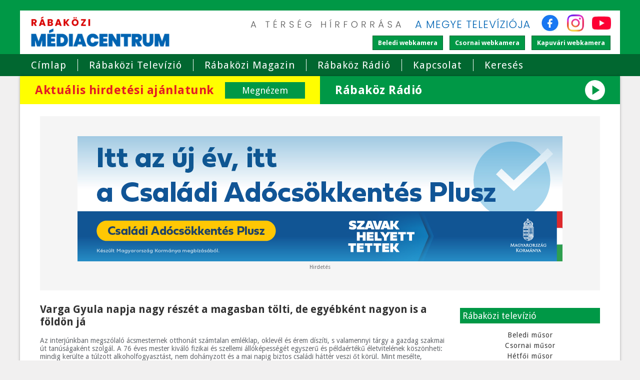

--- FILE ---
content_type: text/html; charset=utf-8
request_url: https://www.molnarkft.hu/hirek/varga-gyula-napja-nagy-reszet-a-magasban-tolti-de-egyebkent-nagyon-is-a-foldon-ja
body_size: 6469
content:
<!DOCTYPE html>
<html lang="hu"> 
<head>
<meta http-equiv="Content-Type" content="text/html; charset=utf-8" />
<meta name="viewport" content="width=device-width, initial-scale=1.0, user-scalable=no" />
<title>Rábaközi Médiacentrum</title>
<meta name="author" content="Rábaközi Médiacentrum" />
<meta name="keywords" content="online rábaközi tv, rábaközi magazin, rábaköz rádió" />
<meta name="description" content="Rábaközi Médiacentrum a térség hírforrása, a megye televíziója" />
<link rel="shortcut icon" href="favicon.ico" />
<meta property="og:image" content="https://www.molnarkft.hu/kepek/hirek/cp.848.217.50247.thumb.jpg?t=11640">
<meta property="og:image:width" content="">
<meta property="og:image:height" content="">
<meta property="og:description" content="Rábaközi Médiacentrum a térség hírforrása, a megye televíziója">
<link href="https://fonts.googleapis.com/css2?family=Material+Icons&amp;display=block" rel="stylesheet">
<link rel="stylesheet" type="text/css" href="//fonts.googleapis.com/css?family=Droid+Sans:400,700">
<link rel="stylesheet" type="text/css" href="/css/style.v16.css" media="all">
<link href="//vjs.zencdn.net/5.19.2/video-js.css" rel="stylesheet">
<link rel="stylesheet" type="text/css" href="/css/jquery-ui.css">
<link rel="stylesheet" type="text/css" href="/css/fancybox.css">
<script type="text/javascript" src="/js/jquery.js"></script>
<script type="text/javascript" src="/js/jquery-ui.js"></script>
<script>window.initEmia = [];</script>
<!--[if lt IE 9]>
	<script src="//html5shim.googlecode.com/svn/trunk/html5.js"></script>
	<script src="//css3-mediaqueries-js.googlecode.com/svn/trunk/css3-mediaqueries.js"></script>
<![endif]-->
</head>
<body>
	<div id="header-wrapper">
		<header id="header">
			<div id="branding">
				<a href="/"><img class="branding-logo" src="/logo.v4.png" alt="Rábaközi Médiacentrum" width="330" height="79"></a>
				<div class="header-right">
					<div class="site-info">
						<img src="/images/terseg_hirforrasa.v1.png" width="330" height="30" alt="A térség hírforrása">
						<img src="/images/megye_televizioja.v2.png" width="256" height="30" alt="A megye televíziója">
						<a class="social-icon social-icon-facebook" href="https://www.facebook.com/rabakozitelevizio" target="_blank" rel="noopener"><img src="/images/facebook.png" width="36" height="34" alt="Rábaközi Médiacentrum | Facebook"></a>
						<a class="social-icon social-icon-instagram" href="https://www.instagram.com/rabakozimediacentrum" target="_blank" rel="noopener"><img src="/images/instagram.png" width="34" height="34" alt="Rábaközi Médiacentrum | Instagram"></a>
						<a class="social-icon social-icon-youtube" href="https://www.youtube.com/@rabakozimedia2024" target="_blank" rel="noopener"><img src="/images/youtube.png" width="38" height="34" alt="Rábaközi Médiacentrum | YouTube"></a>
					</div>
					<div class="tv-icons">
						<div>
							<a class="btn" href="/beled-webkamera">Beledi <br>webkamera</a>
						</div>
						<div>
							<a class="btn" href="/csorna-webkamera">Csornai <br>webkamera</a>
						</div>
						<div>
							<a class="btn" href="/kapuvar-webkamera">Kapuvári <br>webkamera</a>
						</div>
					</div>
				</div>
			</div>
		</header>
	</div>
	<div id="nav-wrapper">
		<nav class="clearfix">
			<div id="mobile-menu">Menü</div>
							<div>
		<ul id="main-menu" class="clearfix">
	<li><a href="/">Címlap</a></li>
	<li><a href="/rabakozi-tv">Rábaközi Televízió</a></li>
	<li><a href="/rabakozi-magazin">Rábaközi Magazin</a></li>
	<li><a href="https://www.facebook.com/RadioRabakoz" target="_blank">Rábaköz Rádió</a></li>
	<li><a href="/kapcsolat">Kapcsolat</a></li>
	<li><a href="/kereses">Keresés</a></li>
	<li class="mobile-only"><a href="/rabakozi-televizio-musorai">Rábaközi Televízió Műsorai</a></li>
	<li class="mobile-only"><a href="/varosi-webkamerak">Városi webkamerák</a></li>
</ul>
		</div>
					</nav>
	</div>
	
	<div id="page-wrapper" class="clearfix">
		<div class="featured-cta">
			<a id="hirdetesi-ajanlatunk" href="/hirdetesszervezes">
				<span>Aktuális hirdetési ajánlatunk</span>
				<span>Megnézem</span>
			</a>
			<div id="online-radio-bnr" class="radio-player-wrap">
				<span>Rábaköz Rádió</span>
				<button class="radio-control material-icons" type="button" aria-label="Lejátszás">play_arrow</button>
				<audio src="https://radio.molnarkft.hu/rabakozradio" preload="none"></audio>
			</div>
		</div>

							<div class="emia-outer" id="emia-1577">
    <div class="emia-inner">
        <div class="emia">
            <a href="https://csaladiadocsokkentes.hu/" target="_blank" rel="noopener">                            <img class="emia-media" src="/images/media/t9iq4bs8zegapumx5zjv.jpg" alt="" width="970" height="250">
                        </a>        </div>
        <div>Hirdetés</div>
    </div>
</div>
<script>
    window.initEmia.push($('#emia-1577'));
</script>						<div id="page">
			
			
						
			<section id="content-wrapper" class="clearfix">
				<div>
		 <h1 class="title">Varga Gyula napja nagy részét a magasban tölti, de egyébként nagyon is a földön já</h1>
	<div class="clearfix article">
		Az interjúnkban megszólaló ácsmesternek otthonát számtalan emléklap, oklevél és érem díszíti, s valamennyi tárgy a gazdag szakmai út tanúságaként szolgál. A 76 éves mester kiváló fizikai és szellemi állóképességét egyszerű és példaértékű életvitelének köszönheti: mindig kerülte a túlzott alkoholfogyasztást, nem dohányzott és a mai napig biztos családi háttér veszi őt körül. Mint mesélte, édesapjától vette át anno a hivatást, de a folyamat talán nem szakad meg, mert egyik vője fogékony a mesterség iránt, aki már le is tette a szakvizsgát. Varga Gyula szerint neki annyival lesz könnyebb, hogy a szakmai ismereteken túl át tudja adni neki az évtizedek alatt összegyűjtött eszközöket. <br />Az ácsnak olyan régi munkatársa is akad, aki nála tanult, de koránál fogva hamarosan nyugdíjba megy. Varga Gyula a harmincegyedik tanulóját oktatja, és tapasztalata szerint az előtte lévők többsége is megtartotta  szakmáját, sőt, önállóan viszik sikeres vállalkozásukat. <br />Beszélgetőpartnerünk többek között azért  kedveli munkáját, mert felszabadult érzéssel tölti el, hogy mindig a levegőn lehet, s nem szívesen töltené napját becsukott kapuk, zárt gyári ablakok mögött. Varga Gyula ugyanakkor leszögezte: veszélyes tevékenység az övé, ezért biztonsági felszerelés nélkül nem mehet ki a tetőre, majd nyomban hozzátette: az elmúlt negyven egynehány év alatt komolyabb baleset nem történt vele. A rossz időjárás szintén befolyásolja a szabadban végzett munkát, de az ács akkor sem magával van elfoglalva, hanem mint mondta, a megrendelőt sajnálja, ezért mihamarabb végez, nehogy beázzon  új otthona.<br />A mestert munkája dicséri legjobban, többek között az ikrényi és az almásfüzitői új templom, a sobri kastély. - A svédeknek is csináltunk egy gyönyörű palotát Budapesten, amiért az ácsművészet címet is megkaptam.  Ezen felül rengeteg középület, ami a kezünk nyomán létrejött - reagált a szakember. A ‘70-es években valóságos építkezési láz tört ki hazánkban, ekkor szinte minden napra jutott egy-egy háztető. A tetőfedőknek alkalmazkodni kell a biztonságtechnikai szabályokhoz, de a tulajdonos egyszer kivételt tett, s közel engedte Cseke doktort, az ács csornai háziorvosát, aki budapesti konferenciáról jövet látogatta meg kedvenc mesterét az építkezésen.<br /><br />Varga Gyula sokra értékeli családja támogatását. Feleségével két leányt neveltek fel, akik a szorgos tanulás mellett mindig segítettek az adminisztrációs terhek megoldásában. - Soha nem voltam rest, a társadalmi munkát mindig elvállaltam, s ezért több elismerést kaptam - mondta a mester. Segítő szándékát és kiváló munkáját a város tízéves évfordulóján Csorna Városért Érdemérem arany fokozatával jutalmazták, a KIOSZ-nál pedig bronz elismeréssel díjazták önzetlen tevékenységét. Egy nemzetközi vetélkedő alkalmával készített épület és belső berendezéseinek összeállításáért szintén dicséretben részesült, s jutalmul feleségével egyhetes római utazáson vehettek részt, ahonnét nagy élményekkel tértek haza.<br />Mit kíván a jövőre vonatkozóan Varga Gyula? Először is jó egészséget, és hogy betölthesse a kerek 50.esztendejét a csornai ipartestületnél. Az ácsmester vágyának teljesüléséhez mindössze öt-hat évre van szükség; ehhez és további szorgos életéhez sok erőt kívánunk neki.
		<span class="date">Beküldés dátuma: -0001. 11. 30.</span>
<div class="fb-like" data-href="https://www.molnarkft.hu/hirek/varga-gyula-napja-nagy-reszet-a-magasban-tolti-de-egyebkent-nagyon-is-a-foldon-ja" data-layout="button_count" data-action="like" data-show-faces="false" data-share="true"></div>	</div>
<header class="box-header"><h2>Kapcsolódó hírek</h2></header>
<ul class="more-content clearfix">
<li>
	<a href="/hirek/a-magyar-hadtortenelem-egyik-legnagyobb--katasztrofajara-emlekeztek-csornan"><img src="/kepek/hirek/26031401.jpg" alt=""></a>
	<a href="/hirek/a-magyar-hadtortenelem-egyik-legnagyobb--katasztrofajara-emlekeztek-csornan">A magyar hadtörténelem egyik legnagyobb  katasztrófájára emlékeztek Csornán</a>
	<p>A doni áttörés évfordulója alkalmából rendezett megemlékezést Csorna Város Önkormányzata, a Premontrei Prépostság és a Csornai Korona Polgári Együttműködési Egyesület a csornai Jézus szíve templom déli oldalánál lévő emlékműnél.</p>
</li>
</ul>
<header class="box-header"><h2>További hírek</h2></header>
<ul class="more-content clearfix">
<li>
	<a href="/hirek/a-magyar-hadtortenelem-egyik-legnagyobb--katasztrofajara-emlekeztek-csornan"><img src="/kepek/hirek/26031401.jpg" alt=""></a>
	<a href="/hirek/a-magyar-hadtortenelem-egyik-legnagyobb--katasztrofajara-emlekeztek-csornan">A magyar hadtörténelem egyik legnagyobb  katasztrófájára emlékeztek Csornán</a>
	<p>A doni áttörés évfordulója alkalmából rendezett megemlékezést Csorna Város Önkormányzata, a Premontrei Prépostság és a Csornai Korona Polgári Együttműködési Egyesület a csornai Jézus szíve templom déli oldalánál lévő emlékműnél.</p>
</li>
<li>
	<a href="/hirek/a-doni-katasztrofa-emleknapja-beleden"><img src="/kepek/hirek/26031304.jpg" alt=""></a>
	<a href="/hirek/a-doni-katasztrofa-emleknapja-beleden">A doni katasztrófa emléknapja Beleden</a>
	<p>Megemlékezéssel egybekötött koszorúzást tartottak a beledi II. világháborús emlékműnél. A 83 évvel ezelőtti eseményeket Árvai Eszter művelődésszervező idézte fel, majd ünnepi köszöntője után a 17.</p>
</li>
<li>
	<a href="/hirek/megemlekezes-kapuvaron-a-doni-attores--evforduloja-alkalmabol"><img src="/kepek/hirek/26031301.jpg" alt=""></a>
	<a href="/hirek/megemlekezes-kapuvaron-a-doni-attores--evforduloja-alkalmabol">Megemlékezés Kapuváron a doni áttörés  évfordulója alkalmából</a>
	<p>Emléktúra, kiállítás megnyitó, koszorúzás, városi megemlékezés, rendhagyó történelemóra Kapuváron.</p>
</li>
<li>
	<a href="/hirek/uj-ev---uj-kezdet:-a-rubato-band-koncertje-csornan"><img src="/kepek/hirek/26020701.jpg" alt=""></a>
	<a href="/hirek/uj-ev---uj-kezdet:-a-rubato-band-koncertje-csornan">Új év - új kezdet: A Rubato Band koncertje Csornán</a>
	<p>A hagyományoknak megfelelően felejthetetlen koncerttel köszöntötte a Rubato Band a 2026-os évet.</p>
</li>
<li>
	<a href="/hirek/osszefoglalo-kapuvar-2025-ben-tartott-utolso-testuleti-uleserol"><img src="/kepek/hirek/835_6792_01.MP4_snapshot_00.38.880.jpg" alt=""></a>
	<a href="/hirek/osszefoglalo-kapuvar-2025-ben-tartott-utolso-testuleti-uleserol">Összefoglaló Kapuvár 2025-ben tartott utolsó testületi üléséről</a>
	<p>Kapuvár város önkormányzatának képviselő-testülete 2025. december 16-án tartotta tavalyi utolsó ülését, melyen az alábbi napirendi pontokat tárgyalta:
 
 


A képviselő-testület – a jövedelemhatárok felemelése miatt – módosította az önkormányzati tulajdonú lakások és helyiségek bérletéről és elidegenítéséről szóló 17/2023.</p>
</li>
</ul>
<script type="text/javascript" src="/js/jquery.fancybox.pack.js"></script>
<script type="text/javascript">
	$(function() {
		$('.article').find('img').wrap(function() {
			return '<a class="fancybox" rel="group" href="' + this.src + '"></a>';
		});
		$('.fancybox').fancybox({
			transitionIn: 'elastic',
			transitionOut: 'elastic',
			titlePosition: 'inside',
			cyclic: true
		});
	});
</script> 
		</div>

							</section>			
			<aside id="sidebar" class="clearfix">
				<div>
		<header class="box-header"><h2>Rábaközi televízió</h2></header>
<ul class="nav left">
	<li><a href="/rabakozi-tv-beled">Beledi műsor</a></li>
	<li><a href="/rabakozi-tv-csorna">Csornai műsor</a></li>
	<li><a href="/rabakozi-tv-hetfo">Hétfői műsor</a></li>
	<li><a href="/rabakozi-tv-kapuvar">Kapuvári műsor</a></li>
	<li><a href="/rabakozi-tv-tet">Téti műsor</a></li>
	<li><a href="/hetvegi-musor">Hétvégi műsor</a></li>
</ul>
		</div>
<div class="emia-block">
		<div class="emia-outer" id="emia-5074">
    <div class="emia-inner">
        <div class="emia">
            <a href="https://csaladiadocsokkentes.hu/" target="_blank" rel="noopener">                            <img class="emia-media" src="/images/media/c9upyvgdtjakguwd3o9f.jpg" alt="" width="300" height="600">
                        </a>        </div>
        <div>Hirdetés</div>
    </div>
</div>
<script>
    window.initEmia.push($('#emia-5074'));
</script>
		</div>
<div>
		<header class="box-header"><h2>Műsor Archívum</h2></header>
<a href="/musorarchivum">Itt megtekintheti a Rábaközi Televízió korábbi műsorait</a>
		</div>
<div>
		<header class="box-header"><h2>Keress bennünket a Facebook-on!</h2></header>
<div class="fb-page" data-href="https://www.facebook.com/rabakozitelevizio"
  data-width="500" data-hide-cover="false" data-show-facepile="false" 
  data-show-posts="false"></div>
		</div>
<div>
		<header class="box-header"><h2>Eseménynaptár</h2></header>
<script src="/js/underscore.min.js" type="text/javascript"></script>
<script src="/js/moment.js" type="text/javascript"></script>
<script src="/js/clndr.js" type="text/javascript"></script>
<script src="/js/clndr.init.js" type="text/javascript"></script>

<div class="cal1-container">
<div class="cal1">
	<script type="text/template" id="template-calendar">
	<div class="clndr-controls clearfix">
		<div class="clndr-previous-button">&lsaquo;</div>
		<div class="month"><%= month %></div>
		<div class="clndr-next-button">&rsaquo;</div>
	</div>
	<div class="clndr-grid clearfix">
		<div class="days-of-the-week clearfix">
			<% _.each(daysOfTheWeek, function(day) { %>
			<div class="header-day"><%= day %></div>
			<% }); %>
		</div>
		<div class="days">
			<% _.each(days, function(day) { %>
			<div class="<%= day.classes %>" id="<%= day.id %>"><%= day.day %></div>
			<% }); %>
		</div>
	</div>
    <div class="clndr-today-button">Vissza a mai naphoz</div>
    </script>
</div>
<div id="cal1-event-box" class="clearfix">
	<div id="cal1-event-cancel">x</div>
	<div id="cal1-event"></div>
</div>
</div>
		</div>
<div>
		<header class="box-header"><h2>Térkép</h2></header>
<img src="/images/map.jpg">
		</div>
<div>
		<header class="box-header"><h2>Webkamera</h2></header>
<a href="/szent-istvan-teri-webkamera">Szent István téri webkamera</a>
		</div>
			</aside>
						
						
						
			<footer id="footer" class="clearfix">
					<div>
		 <div id="newest-articles">
<h2>Legfrissebb hírek</h2>
<ul>
<li>
	<a href="/hirek/a-magyar-hadtortenelem-egyik-legnagyobb--katasztrofajara-emlekeztek-csornan">A magyar hadtörténelem egyik legnagyobb  katasztrófájára emlékeztek Csornán</a>
</li>
<li>
	<a href="/hirek/a-doni-katasztrofa-emleknapja-beleden">A doni katasztrófa emléknapja Beleden</a>
</li>
<li>
	<a href="/hirek/megemlekezes-kapuvaron-a-doni-attores--evforduloja-alkalmabol">Megemlékezés Kapuváron a doni áttörés  évfordulója alkalmából</a>
</li>
<li>
	<a href="/hirek/uj-ev---uj-kezdet:-a-rubato-band-koncertje-csornan">Új év - új kezdet: A Rubato Band koncertje Csornán</a>
</li>
<li>
	<a href="/hirek/osszefoglalo-kapuvar-2025-ben-tartott-utolso-testuleti-uleserol">Összefoglaló Kapuvár 2025-ben tartott utolsó testületi üléséről</a>
</li>
</ul>
</div>
 
		</div>
<div>
		<div class="cleared"></div>
	<div id="contact-box">
	<h2>Elérhetőségek</h2>
	<p>Molnár Kft.</p>
	<p>
		9300 Csorna<br>
		Laky D. u. 2.
	</p>
	<p>
		06 96/263 110<br>
		06 30/620 3646<br>
		<img class="email" src="/images/emails/email_molnarkft.png" alt="">
	</p>
</div>
		</div>
			</footer>			
			<div id="footer-nav">
				<a href="/">Címlap</a> | 
				<a href="/rabakozi-tv">Rábaközi Televízió</a> | 
				<a href="/rabakozi-magazin">Rábaközi Magazin</a> | 
				<a href="https://www.facebook.com/szulofoldunkertegyesuletcsorna" target="_blank">Szülőföldünkért Egyesület</a> | 
				<a href="/kapcsolat">Kapcsolat</a> | 
				<a href="/kereses">Keresés</a> |
				<a href="/adatvedelem">Adatvédelem</a> |
				<a href="/impresszum">Impresszum</a>
			</div>
		</div>
	</div>
	
	<footer id="footer-second" class="clearfix">
		<p>Molnár Kft. Minden jog fenntartva</p>
		<a href="//terpola.hu" title="Terpola Web & Marketing"><img alt="Terpola Web & Marketing" src="/images/terpola-logo.png"></a>
	</footer>

	<!--<a id="popupPlayer" href="https://danubiusradio.hu/popup-player/" title="DANUBIUS play"style="position:fixed;bottom:40px;left:30px"><img src="https://www.danubiusradio.hu/popup-player/assets/img/player.png" width="150" title="DANUBIUS play" alt="DANUBIUS play">
	</a><script async src="https://www.danubiusradio.hu/popup-player/assets/js/radio.js"></script>-->
	
	<script type="text/javascript" src="/js/jquery.carousel.js"></script>
	<script src="//vjs.zencdn.net/5.19.2/video.js"></script>
	<script src="https://cdnjs.cloudflare.com/ajax/libs/videojs-contrib-hls/5.5.3/videojs-contrib-hls.min.js"></script>
	<script type="text/javascript" src="/js/script.v2.js"></script>
	<script type="text/javascript" src="/js/online-radio.js?v=11"></script>
	<script async defer type="text/javascript" src="/js/cookie_accept.min.js"></script>
<script defer src="https://static.cloudflareinsights.com/beacon.min.js/vcd15cbe7772f49c399c6a5babf22c1241717689176015" integrity="sha512-ZpsOmlRQV6y907TI0dKBHq9Md29nnaEIPlkf84rnaERnq6zvWvPUqr2ft8M1aS28oN72PdrCzSjY4U6VaAw1EQ==" data-cf-beacon='{"version":"2024.11.0","token":"f87120f0e7b84bcab826eed592ef25dc","r":1,"server_timing":{"name":{"cfCacheStatus":true,"cfEdge":true,"cfExtPri":true,"cfL4":true,"cfOrigin":true,"cfSpeedBrain":true},"location_startswith":null}}' crossorigin="anonymous"></script>
</body>
</html>


--- FILE ---
content_type: application/x-javascript
request_url: https://www.molnarkft.hu/js/clndr.init.js
body_size: -23
content:
var calendars = {};
$(function() {
	moment.lang('hu');
	var eventArray = [];
	$.ajax({dataType: "json", url: "/ajax/get_cal_events.php", success: function(data) {
		for(var i = 0; i < data.events.length; i++) {
			eventArray.push(data.events[i]);
		}
		calendarInit();
	}});
	
	function calendarInit() {
		calendars.clndr1 = $('.cal1').clndr({
			template: $('#template-calendar').html(),
			daysOfTheWeek: ['V', 'H', 'K', 'SZ', 'CS', 'P', 'SZ'],
			weekOffset: 1,
			events: eventArray,
			clickEvents: {
				click: function(target) {
					if(target.events.length > 0 ) {
						var box = $('#cal1-event-box');
						var cal = $('.cal1');
						var event = $('#cal1-event');
						event.html('');
						var height = cal.height();
						box.css('height', height+'px');
						for(var i = 0; i < target.events.length; i++) {
							event.append(target.events[i].content);
						}
						box.toggle();
						cal.toggle();
					}
				}
			}
		});
	}
	
	$('#cal1-event-cancel').on('click', function() {
		$('#cal1-event-box').toggle();
		$('.cal1').toggle();
	});
	
});